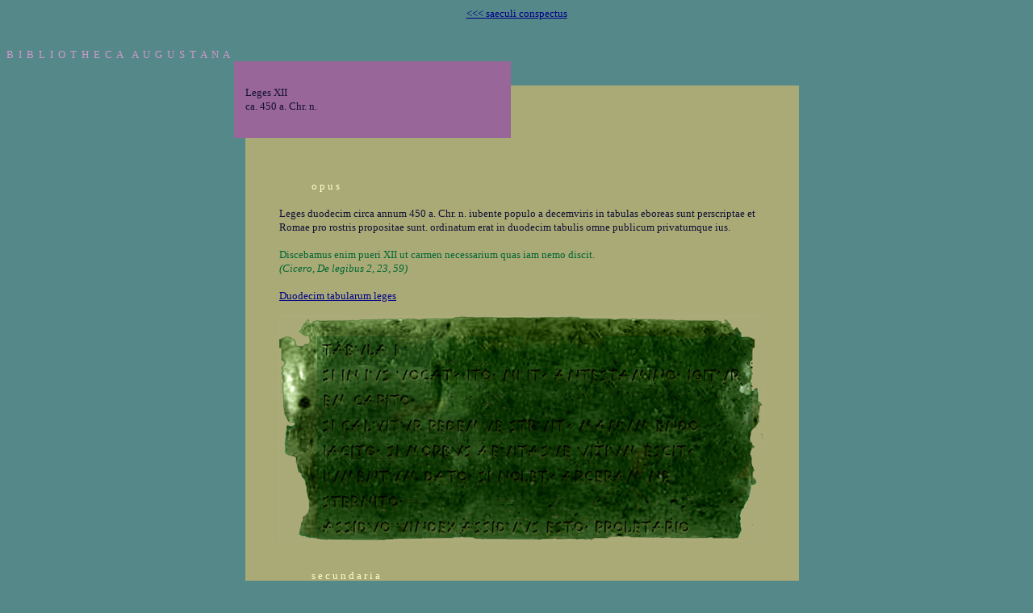

--- FILE ---
content_type: text/html
request_url: https://www.hs-augsburg.de/~harsch/leges.html
body_size: 1057
content:
<HTML>

<HEAD>
<META HTTP-EQUIV="Content-Type" CONTENT="text/html; charset=utf-8">
   <TITLE>bibliotheca Augustana</TITLE>

<LINK REL="StyleSheet" TYPE="text/css" HREF="css/f_albus.css">
<LINK REL="StyleSheet" TYPE="text/css" HREF="css/f_albusg.css">
<LINK REL="StyleSheet" TYPE="text/css" HREF="css/f_canus.css">
<LINK REL="StyleSheet" TYPE="text/css" HREF="css/f_clarus.css">
<LINK REL="StyleSheet" TYPE="text/css" HREF="css/f_fuscus.css">
<LINK REL="StyleSheet" TYPE="text/css" HREF="css/f_roseus.css">
<LINK REL="StyleSheet" TYPE="text/css" HREF="css/f_ruber.css">
<LINK REL="StyleSheet" TYPE="text/css" HREF="css/f_textus.css">
<LINK REL="StyleSheet" TYPE="text/css" HREF="css/f_textusg.css">
<LINK REL="StyleSheet" TYPE="text/css" HREF="css/f_viridis.css">
<LINK REL="StyleSheet" TYPE="text/css" HREF="css/f_viridisg.css">


</HEAD>
<BODY BGCOLOR="#558888" TEXT="#111133" LINK="#000099" VLINK="#000099">
<DIV ID="navigatio1" CLASS="f_textus" ALIGN="center">

<A HREF="saeca05.html">&lt;&lt;&lt; saeculi conspectus</A><BR>
<BR>
<BR></DIV>
<DIV ID="augustana" CLASS="f_textus" ALIGN="left" VALIGN="top">
<SPAN CLASS="f_clarus">B&nbsp;&nbsp;I&nbsp;&nbsp;B&nbsp;&nbsp;L&nbsp;&nbsp;I&nbsp;&nbsp;O&nbsp;&nbsp;T&nbsp;&nbsp;H&nbsp;&nbsp;E&nbsp;&nbsp;C&nbsp;&nbsp;A&nbsp;&nbsp;&nbsp;&nbsp;A&nbsp;&nbsp;U&nbsp;&nbsp;G&nbsp;&nbsp;U&nbsp;&nbsp;S&nbsp;&nbsp;T&nbsp;&nbsp;A&nbsp;&nbsp;N&nbsp;&nbsp;A</SPAN>
</DIV>
<DIV ID="corpus" CLASS="f_textus" ALIGN="center" VALIGN="top">
<TABLE BORDER="0" CELLSPACING="0" CELLPADDING="0" WIDTH="700">
  <TR>
    <TD WIDTH="30" HEIGHT="30" BGCOLOR="#996699" CLASS="f_textus">&nbsp;</TD>
    <TD WIDTH="90" BGCOLOR="#996699" CLASS="f_textus">&nbsp;</TD>
    <TD WIDTH="230" BGCOLOR="#996699" CLASS="f_textus">&nbsp;</TD>
    <TD WIDTH="20" BGCOLOR="#558888" CLASS="f_textus">&nbsp;</TD>
   <TD WIDTH="230" BGCOLOR="#558888" CLASS="f_textus">&nbsp;</TD>
    <TD WIDTH="100" BGCOLOR="#558888" CLASS="f_textus">&nbsp;</TD>
  </TR>
  
  <TR>
  <TD WIDTH="30" BGCOLOR="#996699">&nbsp;</TD>
    <TD WIDTH="320" HEIGHT="65" COLSPAN="2" BGCOLOR="#996699" CLASS="f_textus" VALIGN="top">
Leges XII<BR>
ca. 450 a. Chr. n.

  </TD>
    <TD WIDTH="20" BGCOLOR="#AAAA77" CLASS="f_textus">&nbsp;</TD>
    <TD WIDTH="230" BGCOLOR="#AAAA77">&nbsp;</TD>
    <TD WIDTH="100" BGCOLOR="#AAAA77">&nbsp;</TD>
  </TR>
  
  <TR>
    <TD WIDTH="30" BGCOLOR="#558888">&nbsp;</TD>
    <TD WIDTH="90" BGCOLOR="#AAAA77">&nbsp;</TD>
    <TD WIDTH="480" COLSPAN="3" BGCOLOR="#AAAA77" CLASS="f_textus">

    <DL><BR>
<BR>
<BR
<DT>
<DD><SPAN CLASS="f_albus">o p u s</SPAN><BR>
<BR>
<DT>Leges duodecim circa annum 450 a. Chr. n. iubente populo a decemviris in tabulas eboreas sunt perscriptae et Romae  pro rostris propositae sunt. ordinatum erat in duodecim tabulis omne publicum privatumque ius.<BR>
<BR>
<SPAN CLASS="f_viridis">Discebamus enim pueri XII ut carmen necessarium quas iam nemo discit. <BR>
<I>(Cicero, De legibus 2, 23, 59)</I></SPAN><BR>
<BR>
<A HREF="Chronologia/Lsante05/LegesXII/leg_ta00.html">Duodecim tabularum leges</A><BR>
<BR>
<img src="Chronologia/Lsante05/LegesXII/leg_tXII.jpg" width="600" height="279" /><BR>
<BR>
<BR>
<DD><SPAN CLASS="f_albus">s e c u n d a r i a</SPAN><BR>
<BR>
<DT><A HREF="Chronologia/Lsante05/LegesXII/leg_f.html">fontes</A><BR>
</DL>
<BR>&nbsp;
<BR>&nbsp;
<BR>&nbsp;
</TD>
    <TD WIDTH="100" BGCOLOR="#AAAA77" CLASS="f_textus">&nbsp;</TD>
  </TR>

 
</TABLE>
</DIV>
<DIV ID="navigatio2" CLASS="f_textus" ALIGN="center">

<A HREF="saeca05.html">&lt;&lt;&lt; saeculi conspectus</A><BR>
<BR>
<BR>
</DIV>

</BODY>

</HTML>


--- FILE ---
content_type: text/css
request_url: https://www.hs-augsburg.de/~harsch/css/f_clarus.css
body_size: 246
content:
@charset "utf-8";
.f_clarus {
	font-family: "Palatino Linotype", "Palatino", "Athena", "Arial Unicode MS", "Georgia Greek", "MgAvantG UC Pol", "Cardo", "Code2000", "MgOldTimes UC Pol", "Silver Humana", "TITUS Cyberbit Basic", "Vusillus Old Face";
	font-size : 10pt;
	line-height : 13pt;
	color : #CC99CC;
}
